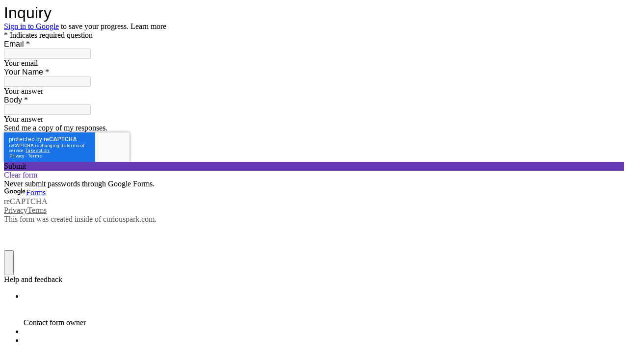

--- FILE ---
content_type: text/html; charset=utf-8
request_url: https://www.google.com/recaptcha/api2/anchor?ar=1&k=6LcJMyUUAAAAABOakew3hdiQ0dU8a21s-POW69KQ&co=aHR0cHM6Ly9kb2NzLmdvb2dsZS5jb206NDQz&hl=en&v=PoyoqOPhxBO7pBk68S4YbpHZ&size=invisible&badge=inline&anchor-ms=80000&execute-ms=30000&cb=gmj8wyeo5o83
body_size: 49343
content:
<!DOCTYPE HTML><html dir="ltr" lang="en"><head><meta http-equiv="Content-Type" content="text/html; charset=UTF-8">
<meta http-equiv="X-UA-Compatible" content="IE=edge">
<title>reCAPTCHA</title>
<style type="text/css">
/* cyrillic-ext */
@font-face {
  font-family: 'Roboto';
  font-style: normal;
  font-weight: 400;
  font-stretch: 100%;
  src: url(//fonts.gstatic.com/s/roboto/v48/KFO7CnqEu92Fr1ME7kSn66aGLdTylUAMa3GUBHMdazTgWw.woff2) format('woff2');
  unicode-range: U+0460-052F, U+1C80-1C8A, U+20B4, U+2DE0-2DFF, U+A640-A69F, U+FE2E-FE2F;
}
/* cyrillic */
@font-face {
  font-family: 'Roboto';
  font-style: normal;
  font-weight: 400;
  font-stretch: 100%;
  src: url(//fonts.gstatic.com/s/roboto/v48/KFO7CnqEu92Fr1ME7kSn66aGLdTylUAMa3iUBHMdazTgWw.woff2) format('woff2');
  unicode-range: U+0301, U+0400-045F, U+0490-0491, U+04B0-04B1, U+2116;
}
/* greek-ext */
@font-face {
  font-family: 'Roboto';
  font-style: normal;
  font-weight: 400;
  font-stretch: 100%;
  src: url(//fonts.gstatic.com/s/roboto/v48/KFO7CnqEu92Fr1ME7kSn66aGLdTylUAMa3CUBHMdazTgWw.woff2) format('woff2');
  unicode-range: U+1F00-1FFF;
}
/* greek */
@font-face {
  font-family: 'Roboto';
  font-style: normal;
  font-weight: 400;
  font-stretch: 100%;
  src: url(//fonts.gstatic.com/s/roboto/v48/KFO7CnqEu92Fr1ME7kSn66aGLdTylUAMa3-UBHMdazTgWw.woff2) format('woff2');
  unicode-range: U+0370-0377, U+037A-037F, U+0384-038A, U+038C, U+038E-03A1, U+03A3-03FF;
}
/* math */
@font-face {
  font-family: 'Roboto';
  font-style: normal;
  font-weight: 400;
  font-stretch: 100%;
  src: url(//fonts.gstatic.com/s/roboto/v48/KFO7CnqEu92Fr1ME7kSn66aGLdTylUAMawCUBHMdazTgWw.woff2) format('woff2');
  unicode-range: U+0302-0303, U+0305, U+0307-0308, U+0310, U+0312, U+0315, U+031A, U+0326-0327, U+032C, U+032F-0330, U+0332-0333, U+0338, U+033A, U+0346, U+034D, U+0391-03A1, U+03A3-03A9, U+03B1-03C9, U+03D1, U+03D5-03D6, U+03F0-03F1, U+03F4-03F5, U+2016-2017, U+2034-2038, U+203C, U+2040, U+2043, U+2047, U+2050, U+2057, U+205F, U+2070-2071, U+2074-208E, U+2090-209C, U+20D0-20DC, U+20E1, U+20E5-20EF, U+2100-2112, U+2114-2115, U+2117-2121, U+2123-214F, U+2190, U+2192, U+2194-21AE, U+21B0-21E5, U+21F1-21F2, U+21F4-2211, U+2213-2214, U+2216-22FF, U+2308-230B, U+2310, U+2319, U+231C-2321, U+2336-237A, U+237C, U+2395, U+239B-23B7, U+23D0, U+23DC-23E1, U+2474-2475, U+25AF, U+25B3, U+25B7, U+25BD, U+25C1, U+25CA, U+25CC, U+25FB, U+266D-266F, U+27C0-27FF, U+2900-2AFF, U+2B0E-2B11, U+2B30-2B4C, U+2BFE, U+3030, U+FF5B, U+FF5D, U+1D400-1D7FF, U+1EE00-1EEFF;
}
/* symbols */
@font-face {
  font-family: 'Roboto';
  font-style: normal;
  font-weight: 400;
  font-stretch: 100%;
  src: url(//fonts.gstatic.com/s/roboto/v48/KFO7CnqEu92Fr1ME7kSn66aGLdTylUAMaxKUBHMdazTgWw.woff2) format('woff2');
  unicode-range: U+0001-000C, U+000E-001F, U+007F-009F, U+20DD-20E0, U+20E2-20E4, U+2150-218F, U+2190, U+2192, U+2194-2199, U+21AF, U+21E6-21F0, U+21F3, U+2218-2219, U+2299, U+22C4-22C6, U+2300-243F, U+2440-244A, U+2460-24FF, U+25A0-27BF, U+2800-28FF, U+2921-2922, U+2981, U+29BF, U+29EB, U+2B00-2BFF, U+4DC0-4DFF, U+FFF9-FFFB, U+10140-1018E, U+10190-1019C, U+101A0, U+101D0-101FD, U+102E0-102FB, U+10E60-10E7E, U+1D2C0-1D2D3, U+1D2E0-1D37F, U+1F000-1F0FF, U+1F100-1F1AD, U+1F1E6-1F1FF, U+1F30D-1F30F, U+1F315, U+1F31C, U+1F31E, U+1F320-1F32C, U+1F336, U+1F378, U+1F37D, U+1F382, U+1F393-1F39F, U+1F3A7-1F3A8, U+1F3AC-1F3AF, U+1F3C2, U+1F3C4-1F3C6, U+1F3CA-1F3CE, U+1F3D4-1F3E0, U+1F3ED, U+1F3F1-1F3F3, U+1F3F5-1F3F7, U+1F408, U+1F415, U+1F41F, U+1F426, U+1F43F, U+1F441-1F442, U+1F444, U+1F446-1F449, U+1F44C-1F44E, U+1F453, U+1F46A, U+1F47D, U+1F4A3, U+1F4B0, U+1F4B3, U+1F4B9, U+1F4BB, U+1F4BF, U+1F4C8-1F4CB, U+1F4D6, U+1F4DA, U+1F4DF, U+1F4E3-1F4E6, U+1F4EA-1F4ED, U+1F4F7, U+1F4F9-1F4FB, U+1F4FD-1F4FE, U+1F503, U+1F507-1F50B, U+1F50D, U+1F512-1F513, U+1F53E-1F54A, U+1F54F-1F5FA, U+1F610, U+1F650-1F67F, U+1F687, U+1F68D, U+1F691, U+1F694, U+1F698, U+1F6AD, U+1F6B2, U+1F6B9-1F6BA, U+1F6BC, U+1F6C6-1F6CF, U+1F6D3-1F6D7, U+1F6E0-1F6EA, U+1F6F0-1F6F3, U+1F6F7-1F6FC, U+1F700-1F7FF, U+1F800-1F80B, U+1F810-1F847, U+1F850-1F859, U+1F860-1F887, U+1F890-1F8AD, U+1F8B0-1F8BB, U+1F8C0-1F8C1, U+1F900-1F90B, U+1F93B, U+1F946, U+1F984, U+1F996, U+1F9E9, U+1FA00-1FA6F, U+1FA70-1FA7C, U+1FA80-1FA89, U+1FA8F-1FAC6, U+1FACE-1FADC, U+1FADF-1FAE9, U+1FAF0-1FAF8, U+1FB00-1FBFF;
}
/* vietnamese */
@font-face {
  font-family: 'Roboto';
  font-style: normal;
  font-weight: 400;
  font-stretch: 100%;
  src: url(//fonts.gstatic.com/s/roboto/v48/KFO7CnqEu92Fr1ME7kSn66aGLdTylUAMa3OUBHMdazTgWw.woff2) format('woff2');
  unicode-range: U+0102-0103, U+0110-0111, U+0128-0129, U+0168-0169, U+01A0-01A1, U+01AF-01B0, U+0300-0301, U+0303-0304, U+0308-0309, U+0323, U+0329, U+1EA0-1EF9, U+20AB;
}
/* latin-ext */
@font-face {
  font-family: 'Roboto';
  font-style: normal;
  font-weight: 400;
  font-stretch: 100%;
  src: url(//fonts.gstatic.com/s/roboto/v48/KFO7CnqEu92Fr1ME7kSn66aGLdTylUAMa3KUBHMdazTgWw.woff2) format('woff2');
  unicode-range: U+0100-02BA, U+02BD-02C5, U+02C7-02CC, U+02CE-02D7, U+02DD-02FF, U+0304, U+0308, U+0329, U+1D00-1DBF, U+1E00-1E9F, U+1EF2-1EFF, U+2020, U+20A0-20AB, U+20AD-20C0, U+2113, U+2C60-2C7F, U+A720-A7FF;
}
/* latin */
@font-face {
  font-family: 'Roboto';
  font-style: normal;
  font-weight: 400;
  font-stretch: 100%;
  src: url(//fonts.gstatic.com/s/roboto/v48/KFO7CnqEu92Fr1ME7kSn66aGLdTylUAMa3yUBHMdazQ.woff2) format('woff2');
  unicode-range: U+0000-00FF, U+0131, U+0152-0153, U+02BB-02BC, U+02C6, U+02DA, U+02DC, U+0304, U+0308, U+0329, U+2000-206F, U+20AC, U+2122, U+2191, U+2193, U+2212, U+2215, U+FEFF, U+FFFD;
}
/* cyrillic-ext */
@font-face {
  font-family: 'Roboto';
  font-style: normal;
  font-weight: 500;
  font-stretch: 100%;
  src: url(//fonts.gstatic.com/s/roboto/v48/KFO7CnqEu92Fr1ME7kSn66aGLdTylUAMa3GUBHMdazTgWw.woff2) format('woff2');
  unicode-range: U+0460-052F, U+1C80-1C8A, U+20B4, U+2DE0-2DFF, U+A640-A69F, U+FE2E-FE2F;
}
/* cyrillic */
@font-face {
  font-family: 'Roboto';
  font-style: normal;
  font-weight: 500;
  font-stretch: 100%;
  src: url(//fonts.gstatic.com/s/roboto/v48/KFO7CnqEu92Fr1ME7kSn66aGLdTylUAMa3iUBHMdazTgWw.woff2) format('woff2');
  unicode-range: U+0301, U+0400-045F, U+0490-0491, U+04B0-04B1, U+2116;
}
/* greek-ext */
@font-face {
  font-family: 'Roboto';
  font-style: normal;
  font-weight: 500;
  font-stretch: 100%;
  src: url(//fonts.gstatic.com/s/roboto/v48/KFO7CnqEu92Fr1ME7kSn66aGLdTylUAMa3CUBHMdazTgWw.woff2) format('woff2');
  unicode-range: U+1F00-1FFF;
}
/* greek */
@font-face {
  font-family: 'Roboto';
  font-style: normal;
  font-weight: 500;
  font-stretch: 100%;
  src: url(//fonts.gstatic.com/s/roboto/v48/KFO7CnqEu92Fr1ME7kSn66aGLdTylUAMa3-UBHMdazTgWw.woff2) format('woff2');
  unicode-range: U+0370-0377, U+037A-037F, U+0384-038A, U+038C, U+038E-03A1, U+03A3-03FF;
}
/* math */
@font-face {
  font-family: 'Roboto';
  font-style: normal;
  font-weight: 500;
  font-stretch: 100%;
  src: url(//fonts.gstatic.com/s/roboto/v48/KFO7CnqEu92Fr1ME7kSn66aGLdTylUAMawCUBHMdazTgWw.woff2) format('woff2');
  unicode-range: U+0302-0303, U+0305, U+0307-0308, U+0310, U+0312, U+0315, U+031A, U+0326-0327, U+032C, U+032F-0330, U+0332-0333, U+0338, U+033A, U+0346, U+034D, U+0391-03A1, U+03A3-03A9, U+03B1-03C9, U+03D1, U+03D5-03D6, U+03F0-03F1, U+03F4-03F5, U+2016-2017, U+2034-2038, U+203C, U+2040, U+2043, U+2047, U+2050, U+2057, U+205F, U+2070-2071, U+2074-208E, U+2090-209C, U+20D0-20DC, U+20E1, U+20E5-20EF, U+2100-2112, U+2114-2115, U+2117-2121, U+2123-214F, U+2190, U+2192, U+2194-21AE, U+21B0-21E5, U+21F1-21F2, U+21F4-2211, U+2213-2214, U+2216-22FF, U+2308-230B, U+2310, U+2319, U+231C-2321, U+2336-237A, U+237C, U+2395, U+239B-23B7, U+23D0, U+23DC-23E1, U+2474-2475, U+25AF, U+25B3, U+25B7, U+25BD, U+25C1, U+25CA, U+25CC, U+25FB, U+266D-266F, U+27C0-27FF, U+2900-2AFF, U+2B0E-2B11, U+2B30-2B4C, U+2BFE, U+3030, U+FF5B, U+FF5D, U+1D400-1D7FF, U+1EE00-1EEFF;
}
/* symbols */
@font-face {
  font-family: 'Roboto';
  font-style: normal;
  font-weight: 500;
  font-stretch: 100%;
  src: url(//fonts.gstatic.com/s/roboto/v48/KFO7CnqEu92Fr1ME7kSn66aGLdTylUAMaxKUBHMdazTgWw.woff2) format('woff2');
  unicode-range: U+0001-000C, U+000E-001F, U+007F-009F, U+20DD-20E0, U+20E2-20E4, U+2150-218F, U+2190, U+2192, U+2194-2199, U+21AF, U+21E6-21F0, U+21F3, U+2218-2219, U+2299, U+22C4-22C6, U+2300-243F, U+2440-244A, U+2460-24FF, U+25A0-27BF, U+2800-28FF, U+2921-2922, U+2981, U+29BF, U+29EB, U+2B00-2BFF, U+4DC0-4DFF, U+FFF9-FFFB, U+10140-1018E, U+10190-1019C, U+101A0, U+101D0-101FD, U+102E0-102FB, U+10E60-10E7E, U+1D2C0-1D2D3, U+1D2E0-1D37F, U+1F000-1F0FF, U+1F100-1F1AD, U+1F1E6-1F1FF, U+1F30D-1F30F, U+1F315, U+1F31C, U+1F31E, U+1F320-1F32C, U+1F336, U+1F378, U+1F37D, U+1F382, U+1F393-1F39F, U+1F3A7-1F3A8, U+1F3AC-1F3AF, U+1F3C2, U+1F3C4-1F3C6, U+1F3CA-1F3CE, U+1F3D4-1F3E0, U+1F3ED, U+1F3F1-1F3F3, U+1F3F5-1F3F7, U+1F408, U+1F415, U+1F41F, U+1F426, U+1F43F, U+1F441-1F442, U+1F444, U+1F446-1F449, U+1F44C-1F44E, U+1F453, U+1F46A, U+1F47D, U+1F4A3, U+1F4B0, U+1F4B3, U+1F4B9, U+1F4BB, U+1F4BF, U+1F4C8-1F4CB, U+1F4D6, U+1F4DA, U+1F4DF, U+1F4E3-1F4E6, U+1F4EA-1F4ED, U+1F4F7, U+1F4F9-1F4FB, U+1F4FD-1F4FE, U+1F503, U+1F507-1F50B, U+1F50D, U+1F512-1F513, U+1F53E-1F54A, U+1F54F-1F5FA, U+1F610, U+1F650-1F67F, U+1F687, U+1F68D, U+1F691, U+1F694, U+1F698, U+1F6AD, U+1F6B2, U+1F6B9-1F6BA, U+1F6BC, U+1F6C6-1F6CF, U+1F6D3-1F6D7, U+1F6E0-1F6EA, U+1F6F0-1F6F3, U+1F6F7-1F6FC, U+1F700-1F7FF, U+1F800-1F80B, U+1F810-1F847, U+1F850-1F859, U+1F860-1F887, U+1F890-1F8AD, U+1F8B0-1F8BB, U+1F8C0-1F8C1, U+1F900-1F90B, U+1F93B, U+1F946, U+1F984, U+1F996, U+1F9E9, U+1FA00-1FA6F, U+1FA70-1FA7C, U+1FA80-1FA89, U+1FA8F-1FAC6, U+1FACE-1FADC, U+1FADF-1FAE9, U+1FAF0-1FAF8, U+1FB00-1FBFF;
}
/* vietnamese */
@font-face {
  font-family: 'Roboto';
  font-style: normal;
  font-weight: 500;
  font-stretch: 100%;
  src: url(//fonts.gstatic.com/s/roboto/v48/KFO7CnqEu92Fr1ME7kSn66aGLdTylUAMa3OUBHMdazTgWw.woff2) format('woff2');
  unicode-range: U+0102-0103, U+0110-0111, U+0128-0129, U+0168-0169, U+01A0-01A1, U+01AF-01B0, U+0300-0301, U+0303-0304, U+0308-0309, U+0323, U+0329, U+1EA0-1EF9, U+20AB;
}
/* latin-ext */
@font-face {
  font-family: 'Roboto';
  font-style: normal;
  font-weight: 500;
  font-stretch: 100%;
  src: url(//fonts.gstatic.com/s/roboto/v48/KFO7CnqEu92Fr1ME7kSn66aGLdTylUAMa3KUBHMdazTgWw.woff2) format('woff2');
  unicode-range: U+0100-02BA, U+02BD-02C5, U+02C7-02CC, U+02CE-02D7, U+02DD-02FF, U+0304, U+0308, U+0329, U+1D00-1DBF, U+1E00-1E9F, U+1EF2-1EFF, U+2020, U+20A0-20AB, U+20AD-20C0, U+2113, U+2C60-2C7F, U+A720-A7FF;
}
/* latin */
@font-face {
  font-family: 'Roboto';
  font-style: normal;
  font-weight: 500;
  font-stretch: 100%;
  src: url(//fonts.gstatic.com/s/roboto/v48/KFO7CnqEu92Fr1ME7kSn66aGLdTylUAMa3yUBHMdazQ.woff2) format('woff2');
  unicode-range: U+0000-00FF, U+0131, U+0152-0153, U+02BB-02BC, U+02C6, U+02DA, U+02DC, U+0304, U+0308, U+0329, U+2000-206F, U+20AC, U+2122, U+2191, U+2193, U+2212, U+2215, U+FEFF, U+FFFD;
}
/* cyrillic-ext */
@font-face {
  font-family: 'Roboto';
  font-style: normal;
  font-weight: 900;
  font-stretch: 100%;
  src: url(//fonts.gstatic.com/s/roboto/v48/KFO7CnqEu92Fr1ME7kSn66aGLdTylUAMa3GUBHMdazTgWw.woff2) format('woff2');
  unicode-range: U+0460-052F, U+1C80-1C8A, U+20B4, U+2DE0-2DFF, U+A640-A69F, U+FE2E-FE2F;
}
/* cyrillic */
@font-face {
  font-family: 'Roboto';
  font-style: normal;
  font-weight: 900;
  font-stretch: 100%;
  src: url(//fonts.gstatic.com/s/roboto/v48/KFO7CnqEu92Fr1ME7kSn66aGLdTylUAMa3iUBHMdazTgWw.woff2) format('woff2');
  unicode-range: U+0301, U+0400-045F, U+0490-0491, U+04B0-04B1, U+2116;
}
/* greek-ext */
@font-face {
  font-family: 'Roboto';
  font-style: normal;
  font-weight: 900;
  font-stretch: 100%;
  src: url(//fonts.gstatic.com/s/roboto/v48/KFO7CnqEu92Fr1ME7kSn66aGLdTylUAMa3CUBHMdazTgWw.woff2) format('woff2');
  unicode-range: U+1F00-1FFF;
}
/* greek */
@font-face {
  font-family: 'Roboto';
  font-style: normal;
  font-weight: 900;
  font-stretch: 100%;
  src: url(//fonts.gstatic.com/s/roboto/v48/KFO7CnqEu92Fr1ME7kSn66aGLdTylUAMa3-UBHMdazTgWw.woff2) format('woff2');
  unicode-range: U+0370-0377, U+037A-037F, U+0384-038A, U+038C, U+038E-03A1, U+03A3-03FF;
}
/* math */
@font-face {
  font-family: 'Roboto';
  font-style: normal;
  font-weight: 900;
  font-stretch: 100%;
  src: url(//fonts.gstatic.com/s/roboto/v48/KFO7CnqEu92Fr1ME7kSn66aGLdTylUAMawCUBHMdazTgWw.woff2) format('woff2');
  unicode-range: U+0302-0303, U+0305, U+0307-0308, U+0310, U+0312, U+0315, U+031A, U+0326-0327, U+032C, U+032F-0330, U+0332-0333, U+0338, U+033A, U+0346, U+034D, U+0391-03A1, U+03A3-03A9, U+03B1-03C9, U+03D1, U+03D5-03D6, U+03F0-03F1, U+03F4-03F5, U+2016-2017, U+2034-2038, U+203C, U+2040, U+2043, U+2047, U+2050, U+2057, U+205F, U+2070-2071, U+2074-208E, U+2090-209C, U+20D0-20DC, U+20E1, U+20E5-20EF, U+2100-2112, U+2114-2115, U+2117-2121, U+2123-214F, U+2190, U+2192, U+2194-21AE, U+21B0-21E5, U+21F1-21F2, U+21F4-2211, U+2213-2214, U+2216-22FF, U+2308-230B, U+2310, U+2319, U+231C-2321, U+2336-237A, U+237C, U+2395, U+239B-23B7, U+23D0, U+23DC-23E1, U+2474-2475, U+25AF, U+25B3, U+25B7, U+25BD, U+25C1, U+25CA, U+25CC, U+25FB, U+266D-266F, U+27C0-27FF, U+2900-2AFF, U+2B0E-2B11, U+2B30-2B4C, U+2BFE, U+3030, U+FF5B, U+FF5D, U+1D400-1D7FF, U+1EE00-1EEFF;
}
/* symbols */
@font-face {
  font-family: 'Roboto';
  font-style: normal;
  font-weight: 900;
  font-stretch: 100%;
  src: url(//fonts.gstatic.com/s/roboto/v48/KFO7CnqEu92Fr1ME7kSn66aGLdTylUAMaxKUBHMdazTgWw.woff2) format('woff2');
  unicode-range: U+0001-000C, U+000E-001F, U+007F-009F, U+20DD-20E0, U+20E2-20E4, U+2150-218F, U+2190, U+2192, U+2194-2199, U+21AF, U+21E6-21F0, U+21F3, U+2218-2219, U+2299, U+22C4-22C6, U+2300-243F, U+2440-244A, U+2460-24FF, U+25A0-27BF, U+2800-28FF, U+2921-2922, U+2981, U+29BF, U+29EB, U+2B00-2BFF, U+4DC0-4DFF, U+FFF9-FFFB, U+10140-1018E, U+10190-1019C, U+101A0, U+101D0-101FD, U+102E0-102FB, U+10E60-10E7E, U+1D2C0-1D2D3, U+1D2E0-1D37F, U+1F000-1F0FF, U+1F100-1F1AD, U+1F1E6-1F1FF, U+1F30D-1F30F, U+1F315, U+1F31C, U+1F31E, U+1F320-1F32C, U+1F336, U+1F378, U+1F37D, U+1F382, U+1F393-1F39F, U+1F3A7-1F3A8, U+1F3AC-1F3AF, U+1F3C2, U+1F3C4-1F3C6, U+1F3CA-1F3CE, U+1F3D4-1F3E0, U+1F3ED, U+1F3F1-1F3F3, U+1F3F5-1F3F7, U+1F408, U+1F415, U+1F41F, U+1F426, U+1F43F, U+1F441-1F442, U+1F444, U+1F446-1F449, U+1F44C-1F44E, U+1F453, U+1F46A, U+1F47D, U+1F4A3, U+1F4B0, U+1F4B3, U+1F4B9, U+1F4BB, U+1F4BF, U+1F4C8-1F4CB, U+1F4D6, U+1F4DA, U+1F4DF, U+1F4E3-1F4E6, U+1F4EA-1F4ED, U+1F4F7, U+1F4F9-1F4FB, U+1F4FD-1F4FE, U+1F503, U+1F507-1F50B, U+1F50D, U+1F512-1F513, U+1F53E-1F54A, U+1F54F-1F5FA, U+1F610, U+1F650-1F67F, U+1F687, U+1F68D, U+1F691, U+1F694, U+1F698, U+1F6AD, U+1F6B2, U+1F6B9-1F6BA, U+1F6BC, U+1F6C6-1F6CF, U+1F6D3-1F6D7, U+1F6E0-1F6EA, U+1F6F0-1F6F3, U+1F6F7-1F6FC, U+1F700-1F7FF, U+1F800-1F80B, U+1F810-1F847, U+1F850-1F859, U+1F860-1F887, U+1F890-1F8AD, U+1F8B0-1F8BB, U+1F8C0-1F8C1, U+1F900-1F90B, U+1F93B, U+1F946, U+1F984, U+1F996, U+1F9E9, U+1FA00-1FA6F, U+1FA70-1FA7C, U+1FA80-1FA89, U+1FA8F-1FAC6, U+1FACE-1FADC, U+1FADF-1FAE9, U+1FAF0-1FAF8, U+1FB00-1FBFF;
}
/* vietnamese */
@font-face {
  font-family: 'Roboto';
  font-style: normal;
  font-weight: 900;
  font-stretch: 100%;
  src: url(//fonts.gstatic.com/s/roboto/v48/KFO7CnqEu92Fr1ME7kSn66aGLdTylUAMa3OUBHMdazTgWw.woff2) format('woff2');
  unicode-range: U+0102-0103, U+0110-0111, U+0128-0129, U+0168-0169, U+01A0-01A1, U+01AF-01B0, U+0300-0301, U+0303-0304, U+0308-0309, U+0323, U+0329, U+1EA0-1EF9, U+20AB;
}
/* latin-ext */
@font-face {
  font-family: 'Roboto';
  font-style: normal;
  font-weight: 900;
  font-stretch: 100%;
  src: url(//fonts.gstatic.com/s/roboto/v48/KFO7CnqEu92Fr1ME7kSn66aGLdTylUAMa3KUBHMdazTgWw.woff2) format('woff2');
  unicode-range: U+0100-02BA, U+02BD-02C5, U+02C7-02CC, U+02CE-02D7, U+02DD-02FF, U+0304, U+0308, U+0329, U+1D00-1DBF, U+1E00-1E9F, U+1EF2-1EFF, U+2020, U+20A0-20AB, U+20AD-20C0, U+2113, U+2C60-2C7F, U+A720-A7FF;
}
/* latin */
@font-face {
  font-family: 'Roboto';
  font-style: normal;
  font-weight: 900;
  font-stretch: 100%;
  src: url(//fonts.gstatic.com/s/roboto/v48/KFO7CnqEu92Fr1ME7kSn66aGLdTylUAMa3yUBHMdazQ.woff2) format('woff2');
  unicode-range: U+0000-00FF, U+0131, U+0152-0153, U+02BB-02BC, U+02C6, U+02DA, U+02DC, U+0304, U+0308, U+0329, U+2000-206F, U+20AC, U+2122, U+2191, U+2193, U+2212, U+2215, U+FEFF, U+FFFD;
}

</style>
<link rel="stylesheet" type="text/css" href="https://www.gstatic.com/recaptcha/releases/PoyoqOPhxBO7pBk68S4YbpHZ/styles__ltr.css">
<script nonce="apB3AH8zxqBi7nXmnmVByw" type="text/javascript">window['__recaptcha_api'] = 'https://www.google.com/recaptcha/api2/';</script>
<script type="text/javascript" src="https://www.gstatic.com/recaptcha/releases/PoyoqOPhxBO7pBk68S4YbpHZ/recaptcha__en.js" nonce="apB3AH8zxqBi7nXmnmVByw">
      
    </script></head>
<body><div id="rc-anchor-alert" class="rc-anchor-alert"></div>
<input type="hidden" id="recaptcha-token" value="[base64]">
<script type="text/javascript" nonce="apB3AH8zxqBi7nXmnmVByw">
      recaptcha.anchor.Main.init("[\x22ainput\x22,[\x22bgdata\x22,\x22\x22,\[base64]/[base64]/[base64]/bmV3IHJbeF0oY1swXSk6RT09Mj9uZXcgclt4XShjWzBdLGNbMV0pOkU9PTM/bmV3IHJbeF0oY1swXSxjWzFdLGNbMl0pOkU9PTQ/[base64]/[base64]/[base64]/[base64]/[base64]/[base64]/[base64]/[base64]\x22,\[base64]\\u003d\x22,\x22w6A5LcOhTW8RwoXCmMKFw7pJwo5DwqfCm8KlUcO/GsOVGsK5DsKQw7MsOj/DsXLDocOqwpY7f8OCRcKNKw3Dp8Kqwp4QwrPCgxTDtUfCksKVw7RHw7AGccKowoTDnsOhEcK5YsOQwqzDjWAxw5JVXRNgwqo7wrEewqs9ewoCwrjCvToMdsKCwpddw6rDoQXCrxxZZWPDj3zChMOLwrBMwqHCgBjDicOXwrnCgcOpbDpWwqHCk8OhX8OMw5fDhx/CiGPCisKdw5nDmMKNOGzDrn/ClVzDrsK8EsOjVlpIX0sJwofCnSNfw67DjcO4fcOhw6TDiFdsw5hHbcK3wqc6IjxEATLCq1jCsV1jf8Ozw7Z0a8Oewp4gfCbCjWMpw47DusKGK8KHS8KZEMOHwobCicKBw59QwpB/ScOveHLDlVNkw7bDiS/DojIyw5wJJMOJwo9swqPDl8O6wq5gQQYGwpvCqsOeY3nCicKXT8Khw4giw5IlJ8OaFcOfGMKww6wYfMO2ADrCpGMPYUQ7w5TDhl4dwqrDn8KUc8KFe8OJwrXDsMOYD23Dm8OtOGc5w5TCosO2PcK+GW/DgMK3TzPCr8Kjwqh9w4JJwoHDn8KDVGlpJMOrQkHCtGZVHcKRKSrCs8KGwpliez3Cum/[base64]/[base64]/[base64]/wpg+w5TCo8Knw5ARO3sSM8O7w6/DmTFCAMOgRgQUFDAuw7g0DsKmwoDDlkNnF0tRP8OWwrlRwog5wrXCssO4w5IlesO9QMOSJx/Dr8Kbw74jTMKxBC1LQcKECwHDpwAhwrk6BcOaN8OHwrpoSQwVf8K6IiDDo0NhZGrCoW3ChQ5bVsOPw5DCm8KsXDxAwpg/[base64]/[base64]/ClcO4LC7CphnCuMKePsKJF3vCvsOGCcKIwqFaM3xmG8KlwoBfw7nCrxsowqTCrcKdFsKXwqgJw5AeMcOsFgTCl8Kje8KTPyVewpHCq8O1DMK4w6h6wod1bShpw6XDpjUmN8KBAsKFdmkdw6Y+w7TDisOvKsOsw41gOMO0DsKoUj89wqPCgsKcQsKlLcKTSMO/bMOTRsKXEGwdGcOewqckw7/CsMOAw5AXLgbCoMKOw4vCtxJsPTsJwqXCk0wow7nDmEzDvsKAwrY3QCnCg8K+HyTDrsOxT2/Cpi3Co3FGX8KJw6PDlMKFwoV3L8KMZsKTwrgTw4nCqmRxbsOJfMODRi0gw5PDkVhywpodBsKWdMOgOWTDkHQDOMOmwo3CjhjCi8OFZ8OUT0wbKFQPw4BfAS/DrkgVw5bDpXPCtW96LQ/DuQjDqcOnw4gfw4rDgsKAB8OwVSwVV8OFwr4KHmPDrcKfEsKgwq/CgCFlP8Oiw7IaXsKdw5AwTwlowpl/[base64]/w59jwpJBw4FSwpXClDtPw6hVDgPDksO6R27DokDDpsKIBcOIw4AAw4xcZsK3wrHDgsOxVEHCvhhpLnrDrEVUwoRnwp3DrHQYKEbCr344OMKbRUFVw7lSTTtWw6TCkcKfHGw/[base64]/DkMKRwqLCk3Rvw4HDqEMiPQdbIcOrw5bCil/Co2gXwprDgUYRQ3t9W8K9Om3CkMKywrTDscKmX3/DkDA/FsK6wo0LZXTCqMKCwqINP1QxYsOtw4nDnjTDicOuwpIiQDHCpGl5w6sKwppDC8OoMxfCrFzDs8Oswps4w5hnIBPDrcKoPW/DvcO/wqTCk8K9bw5iF8K+wpjDiWEIZW0xwpM6HHfCgl/[base64]/DjVvCosOOw4MXw54/w5g+w5QxcStaFMKsRsKLwoAlK0DDqnHDqMOLSGUmDMKqRSh4w4UKw6jDqsOqwovCvcKhCcKTWsOuVzTDqcKmM8Kyw5TCr8OBC8OZwpDCtXvCpFHDjQLDmjQMA8KQRcOjdR/DuMKLZH4Nw5nCpxzCiGUUwqvDpMKWw5QCwoXCr8OiD8KLZ8KXCsOLw6QbICDCulMZfRrCp8OKdx5FW8KcwpwIwpI6QcOnw6tJw6xiwpVMQ8O6GsKOw7t6cyo9w4tTwrPDqsOpYcOxNj/CisOOwoRfw6/Cl8OcX8OXw6vCuMOMwrwlw5jCk8OTIkzDtFQlwpTDmcOnKTF6b8O4WFTDj8OZw7tZw7fDs8KAwogowpLCp3d8w7QzwqJgwpJJXD7CizrCgULDkg/CqsOiM3TCqmFEfcKYfB/[base64]/w54NccOrw49twpfCojZEwr7DiEM1WsOELMOLYsOmb3XCmUPDsQBPwo/DukzCmENoRmjDo8KMbsKdRD/Dv0JhNsKHwrFnLQbCuCd3w5Ycw7zCqMKqwpVhYj/CnRfCjns6wpzDjm4/wrPDngxPw5TCthphw4TCgXhYwpY5woQ0wr8Sw7tPw4AHDcKRwrTDmmvCscOMPcKWQMKlwqLCkideVyodSsKdw5bCmcOgAsKIwpx8wrU3EChcwqnCtlgmw5nCnVh+w6/CvWd6w5wSw5bDlxRnwrkIw7HCm8Kpam/Dvip6S8ObV8K5wq3CtcOKaA0kHMOiw6bCmjvDtsOJw47CssK/JMKXK2xHXwQnwp3CgWliwpzDlsK2woY5woQTw7rDsRDCq8OXBcKwwq1LKAwkDcKvwp0Jw5rDt8ONwpRFUcKuF8KkGUnDgsKXwq/DhQ3CtsOOeMKuesKDPF9uJwcdwogNw69qw6bCpi3CvxlzOcO5Si3DoVM2QcO8w4HDh0NKwovChgFvZ2LCmV/DgGoSw5xBTsKbd2kvwpQ3FjA3wqjCtgjChsOnw4xbc8KGDsOfT8K5w5knWMKhw6jDvMOWR8Ksw5XChcOJLV7Dr8K8w5gaRGnCnhXCuCQhPMKhb1Vkw4jCoGzCusOVLkHCnHZSw4lowovCtsKcwp/[base64]/CiFPCmMKTLTvCm29AJ1suw5fCqVXCgxjDjTlQQnPDnBjCom5yQAkrw5XDisObWUDDh0ZYNRFwW8OdwrLDt3ZUwoAvw5d/woItw6PCn8OUBC3DpMK3wq0YwqXDllwMw7NxGwwsVETChkDCpFYYwrUqQsOXMxoKwrvCv8OIwq/DiQtbJ8O8w7JMb0IpwrrDpcKNwqjDgMKdwpjCisO5w4fDocKweFZCwp3CvB59ByvDrMOLPsOzw7vDtsO/w6QXw6/CosK2wqTCg8K4KF/[base64]/CpiosdcOWw4jDiMKawrZOIiAXIDDCtwokwq/Cl0Mtw73Cj8OwwrjClsOHwrTCn2fDjsO6w6LDjjLCtEDCosKmIigKwo1NU0rCjcOAw5XDoXLCmUDCocOfYz1HwohLw7kjGH0FKlF5aC9+VsKfI8KhV8KpwqDDoHLCrMO8w7ADXBl8eEXCrVJ/w6vCpcOHwqfCoSxRw5fDsC5OwpfCjRBvwqAkUMKlw7ZoFMOswq4EQiUXwpjCoGtxHmYuecKxw7FBUREVP8KREj3DncKtEl7Co8KYOcOKKl7Dj8KywqElE8KJw6Y1wp/DgEI6w7vCuX/ClXLDhsKXwoTCgSBjV8KBw6YkLQLCuMKAFWYdw6MWCcOrViVubsOcwptneMKIw5nDjH/[base64]/CrHfCq03DpRE8w6hMY1jCrXrDjShJwrrDjMOhZR1aw5JpMVvCs8Oow4fChzPDjRXDjRvCuMOJwptvw7lPwqDCtmrDusKUI8OAwoJNXCgTw7oJwrUNWUxMPsKnw5xFw7vCuRYTwobDoU7CllbDpk17wpDDoMKUw7TCsxEewqBmw79/RcKewrvCq8OxwrLCh8KOShsIwrPCtMKcYxfDr8K8w5Yvw6DCu8KSw61VLWzDuMKHFTfCisK2w6hkeR5+w4doA8Kkw7vCl8OpXAccw4hWYcOPwr1xDB9Bw7pUak3DsMKEWCHDn3MGWMO5wpvCrsO1wpzDuMOVw6Mtw7/DrsK3wpZ/wo/[base64]/Cq2UlwpHDpnkKw6lDwrpZw43ClE17KMOTwrDCk1Aiw5fDmh3CmMK9DWvCg8OfOVpRe0YTIMKHwqTCr1PDtsOmw7XDnm/Dm8KoaBTDgkpuwp5lw7xBwoTClsKOwqgTAsOPbRTCmj3CihbCmwLDpQYpw5vCiMKyZypUw7JaacOzwqp3dsO3ZzskQsOhcMOobMOuw4PCp3rCugs7L8KrYDTCo8KOwoPDkk5YwrN/OsKlJsOnw5XCmhlUw6HDpWgcw4TCq8K6wqLDhcOfwrLCj3zDkiZUw43CllLCmMKOIFY/[base64]/[base64]/Dm0FNacOqCcOfXsO1P8OhKSXCgsOlwqQOQUXChB7Do8KSw4bCmScdwpMPwobDnB7CrVNwwoHDisKXw5rDkH94w50FPsKmK8ODwrRwfsK0OGEvw5TCrQLDucOAwqc0KMKqDTsmwpQCw6IPIxbCpC0Sw7Ajw4xHw7vCil/[base64]/[base64]/DswXCjsO2EcKkQFjCoD81w5pkw6vCmk9Xw78LZgTCjcK9wq1uw57Du8OkenkOwonDrsObw6tUK8Okw5ZEw5jDusOwwo08wop2w5PCrMOpXznDugDCj8OoX0dzwq8UCjXCrMOpNMK/[base64]/CnzZWw6HCisKqPW3DhsOrw7d6LsOZPGgGPsK4A8O5w57Dm0wqJMOqcMOtwofCuBrCmcOeWsOgIx/Ct8O5IcKXw64PXmI2ZcKHJcO3wqjCucKjwp9GWsKLR8Ovw4hKwr3Dh8K9OGbCnhF8wqJsCTZbw6PDjGTCjcO8ZBhKwosDGHjCm8O3wrjCjcOvw7fCkcO4wr3Cq3YVwr3Cjy7CpsKDwqEjayjDtsO/wpvCosKFwrx0wojDtDc7UGXDjR7CqlYoY0PDrGAvwoPCvxAkOsO/HV4VZMKdwqnDhsOGw4rDrF01ZsKaC8OrYMO4w5ZyKcKeJsOkwqzCjm7CgcOqwqZgwpzCgwMVJHrCqcOpw5pxAGV8w6pVw4N4EcK1woXDglRJw7JAKzHDvMKkw6xjw7bDsMK6f8KKay8VLipyesOPwp7DjcKcWAcmw4MPw4zCqsOOw7wyw6rDlAM/w6vClQ3Dnm7CicK+w7oSw6TCucKcwoE4w63CjMOMw7rDisKpVMOTGjnCrkZww5zCk8Kkw5Q/w6PDucOBwqEXBDnCvMOrw7kxw7Rmw47CslB5w78Rw43Dj0Bdw4V4GlvDgcKqw7QJP3QKwqPCl8OYK1BMEcK5w5Qcw65vcQ17e8OOwrUnNkNgW28EwqF8TsODw7hLwpQyw5/[base64]/w68cw4MDwoXDo07Dp0cmERLDr8OEUwbCqnPDg8KIPCPCkcKSw4fCr8KLGmdVf2d2GMOIw79XH0DDm15ewpLDtXd9w6EUwrDDpcOSGsO/w4fDhcKqAXfCisO8GMKewqNEwq/[base64]/Ds8KIwqbCrwzDuFhzwoHCssORBcKVeA7DpArDnE/Cp8KZXgABUVrCsFXDosKFwqtvRAhUw6TDnxABc0XChXzDmAInWiTCmMKKdMOvQghMw5VwNcKfwqY8WHZtd8OLwojDuMKjMCoNw7/DlMOyL0sEV8O+LcOYcCXCiTcBwoPCh8KZwolaJy7CiMOwA8KoIiHCoRzDksKubhNhAjnCgcKfwrJ1wqcMOMOTDsOewr/DgMOPYFl5wqVqdsOVMsKVw7HDokoZKcK/wrMyGiArFcOewoTCrDnDisOuw43DkcK3w5fCjcKJKcOfZSIbdWHDo8K5wrslDsOaw47Cg0LDhMOhw6vChsORw5/CqcKFwrTCrcK1wrMFw7dywrvCicKaeGTCrcKBCR0lw4oMHmULw5jDkkHCtFnDicOmw5IWRWPCqXZow5XCl1/[base64]/w5how7nDtkFsNcOWwqbDoQlewrp7OcKswpvDvsO+w7ROJsKdIURIworDoMK/[base64]/DjwPDi8O8w6QcF2TCl0FjJsOcw4QfwozDjcOswo8/w59IIcOgAMORwp9tWsK2woLClcKPw7B/woZ8w5gGwrhyR8OpwphLTAXCsWpuw6jDpj/DmcOqwrEMTWvCnzlCw7pvwp0KJsOjRcOOwoorw7d+w7F0woBsWWLDuirCiQvDo1Vaw63Dr8KyE8KHwpfCgMKhwpLCqsOOwpvDpMK4w6LCrcOnHXUOUENww6TCtjh8MsKhH8O8C8KVwpM5wp7Djxphwpcwwot/wqpOXjUgwo0QDFQ1PsOGFcOEZ3pxw4TDj8O3wqDDggs5SsOiZCXClsKDG8K4TnPCrcKFwp04GMKeS8KIwrg5TsOTf8KrwrI3w5BLw6/DtsOlwpDDiWnDtsKnwo5LJcK3HsKiacKOVFHDm8OcbStlWjItw7lPwozDncOawqQSw5PCkAUsw6fCscOHwpPDksOdwrzDhMKxP8KZHMK0YkkFf8O3H8KhCMKSw5suwqV8VQMocsKUw7M8TcO1w4bDncKJw79HHhDCpsKPIMOUwrvDlH/Dp2k7w44CwpJWwpgHN8OCb8K0w5gqYFrDuFLCk3XCgMOBaDdmeRwcw63DjGJlL8KFwq9UwqECwo/Du2nDlsOfDsKsfMKNAcO+woU4wrgAaEsINEhVwqUQwq8bw5sRUjPDt8K4b8OLw55nwqHCtMKRwrDChz13w7/ChcKHe8O3wofDvMKBVkbCnWLCq8K4wpHDqcOJUMOzJDfCrcKVwoDDmV3ChsObbjLCmMKGYRs/w68uw7DDv2/DqnPDj8Kzw5RCAF3DtA7DisKiesO8SsOrS8OGbS/Dgncywp1aeMO/GgZZSgpYwrrDgMKyTWPDmcOfwrjDocKVY3EDdwzDscOiasOXdAskPhxGwrvCtUNvw5PDpcODWgsFw4vCqMKlwq4ww7Mpw47Dm19lwrIrLhhww7/DpcKFwoPCjHXDuxQcVcKZN8K8wobDqMO3wqc2Inp+YhoTTcOhRsKCLMO3K1TCjMK7QsKdM8OawrbDsBjDnCoweAccw7jDtcOFO1bCi8K+AGvCtsKVYSzDty/Dr1rDmQHCnMKkw60Gw47Cg0FrUkbDlcOlYMO7w6xrK2fCm8OkEzgHwqMqDBYhOXYYw6zCusOhwqh9wqfCmsOGQMO0AsKhID7DkcKtJMOMGcOhwo8kWT3CjsK7GsONOcKpwq1KKwp4wq/DkGEjD8OZwqnDl8KEwpJqw6vChhR+KBZ2AcKuCsKnw6I2wrF/[base64]/w5rCm08wRW7CmMKZw7TDpRfDq8OvwoobCMK9BsOlQsObw5lDw4fClVjDkELDoy7DqT3DrS3DlMOBw7F9w4bCm8OtwrppwogUwpUfwpRWw6HDjsKKLw/[base64]/CqMOnWwHClMK7KsOgw7HCvU7Ck8KNw4xQesKpw64ZUMO+WMKhwoQ8NsKPw5XDucObdg/CnlrDkVk0wqsgc3t7LgbDmXnCucOqJ35Owos8wql7w7nDj8Ohw4oIKMKLw657wpBFwrLCmT/Dq3XCmsKaw5DDnWjCsMOvwr7CpSfCmMOORcKSLwXClxbCn1vCrsOiJFxjwrvDmsOwwqxsVg1Kw5LDj2fCgMKYez7Co8Ofw6/Cp8K5w6/CgMK/wpYNwqTCol7CuSLCpEfDnsKgLBzDhsKILMOLY8KkPWxtw6DCs0LDuwYUw57CpsO7wpsVGcKhO2pfAcKpw4cSwpfCmsOLNsKKfwRfworDnVjDnQobET/DqsOmwp4/w55LwpHCgVnCr8O7Q8Ohwq46HMKiA8KMw5DDkGkVFsO2YXvCuijDhT9tQsOGwrjDtl9xRsOBwoETdcOyXUvCnMKcCsKBdsOILRDCmMKgHcOZMV4kPknDl8KSOMKTwoB3DXBew4sffcKGw6HDt8OYLcKDwqh9N1/DtGjCoFVRG8KSL8OSw7vDoSTDr8KoAsOeAXLCkMOdHWEiZybDmBnClcO0w4jDtgfDmwZLwpZ6WTIkDg9wcsOswrbDjBDCjhvCrsOVw6oQwqJpwo9RfcO/MsOww49mKwc/[base64]/CpE0awq84cMKBAcO/w7zDsMO/wrhEE8Kpwo04B8KgbCtww5LDqcOBwqXDkkoTElQub8KWwp7DqhZWw6Y/[base64]/ChznDrEI+QsK7wqDCrsOZw6JIw644w7fCuE/DvhZ7KsOMwqfCo8OVNyoiK8KSw5xxw7fDvHfCksO8VkgYw5p4wplGVMKkdl1PasOGaMK8w6TCgyRCwot2wpvDgVw5wooPw5nDgcKCJMKHwrfCunZHwq90ajYkw43CusKcw4PDhcKNAmDDpWXCs8KgZxo+C3/Dh8K8AsOzeShAGS81EXjDmMOTIX0VBA52wqfDrjHDo8KXw7Zyw6DCv109wrMWwoZ1WHbDt8O+A8OywoTCn8KndsKkc8OIKQlIADYhIDNWw7TClljClEYBEyPDmsK9FW/DssOaYkjCqC8JSsOPalXDnsKvwobDmUwNV8K7eMOwwocPw7PCt8OjYD8NwoHCs8O0wqMUaiXDjcK1w5BOwpTDkcO8DMO1eQN+wqfCvcOsw49/wqXCp1LDlzhNe8KOwoQbGn4OB8KOfMO2wqPDkMODw43DtMKxw6JIwrnCsMOmNsOoIsOmZjrChMO2wr1vwpsWwpIwGCDDozfCry9TPsOfD3HDuMKNNcK7eW7ChMOpTMOjRHDDvsO9Si3DvAvDgMOhEcK0ZG/[base64]/DjsOTw4NvIh4ewr/Cn8Osw4PDlxceGjTCqVJMQMKzDMOlw5fDjMOywoAIwrxIBsKHbA/CmXjDmkLCi8OQMcOSwrs6EsOgQ8OkwpzCjMOlGsO/RsKrw7jCuFs4CMKsXDLCrl/DqnTDhxwtw5APXEfDv8KYwq3DuMK9OcK/O8K/fsKTQcK7AmRvw4AEVWJ4woLCrMOtNjvDscKGL8OpwpUGwoY2RsOtwpbCv8KyB8OuRSvCicKJXgkScBDCknApwq49wr3DlMOBU8KLUMOowopWwoJIAgtIQRDDh8Ofw4bDjsKrHB1OVcKNRT8uw5xnGUx+BMOsHMOJJS/[base64]/w5JuMnjCnzLCpR58P8KiwrvCty3Du37Cl182BMOAwq1zMSIpbMKvwrcdwrvCjMOgw5wtwrDDrjxlwoLCukrDoMKkwq5RPkrCuxvCgmPCkQnCuMO+woJ5w6PClllbFcO+QyjDlzNVPADClQvDlsOowqPClsOpwp7DhCvCvV9WccOhwpHClcOYasKbw5tCwp/DocOfwodkwotQw4xzLsOZwpsPesO/woUCw4NOS8Kiw7hnw67DvXl8woHDl8KHckXCtxVGHwbCn8OKa8OJwprDrsOKwqJMClPDncKLw4PCqcKDJsKfDXzDqFFlw5tEw6rCpcKpwoPCksKOU8KXw6BRwpp6wpHCmsO4OF1rTSh5wqouw5sYwo3Ct8Kqw6vDozjDp0bDjcKfJjvCtcKzGMO7f8K5HcOleD/CoMOIwoAiw4fCnGM5RD3CtcKUw7ALfcKnaFXCoTfDhVxrwrVUTihNwo4SS8OXB3fClijCg8O6w5VMwocew5jCvnnDucKMwqp+w6x4wphOwoEaRCXCkcK9wrs1WcOhQcO7w5paXgUqERQYXMK/w7w+w7XDllQTwrHDg0gFXsK3IsKpa8KGf8Kww6pRF8O6w6YQwo/DviJowqA6G8KAwoQtfARbwqQYH2DDlkpTwrF+N8O+w6rCq8KWMUB0wrNxMxPCrg/DscKgw5QkwqVew4nDiEHCisOSwrHDuMO+Vzcqw5rChmDCkcOEUTDDg8O/MMKWwo7CgX7Cs8OLC8K1FV7Dh3piwobDnMKtdcOwworCtMOXw5nDlTQpw4/[base64]/DgQvCllTDhnrChnDCk8Osw53Dg8O1aWFHwoglwqLDo3HCjMKjwrXDqjByGHXCv8OMR3UFJMKCbgUew5nDgD7Cn8ObC3XCpcO5JMOWw5DCnMOEw4fDlcK2wrrCtEkGwocGI8K0w6IhwrU/wqDCnhzDnsOnVyHCjsOhLWnDp8OoY3pYLMKHTcKjwqPCicOHw5DDmWo8LnTDr8KOwrFCwr3DmmLCl8KOw6jDn8Odw7A3w6TDisKWQDnDixkDPjfDiwRjw7hnJGvDjT3Cj8KKRQbCp8KPwppAchN/AcKLMMKLw6LCisK0w7bCoBYwQHDCpsOGCcK5wpdhRXTCpsKgwpXDpkIBVlLCv8OPVMKFw43CoCd8w6xbwrbChsO3MMOcw7/[base64]/Cm8O9FXxLw6vDvl/[base64]/[base64]/Cq8O8PcOzwol/DBfCqDrCt8KNMsO+PMKlFyTCug4TScKkw7/CmMONwohow6rCs8OhB8KMPGt6C8KgEHdaRHvChMKYw5o2wpnDiwPDrMKyWcKBw7cnacKQw6DCj8KaTgnDl0DCrcK+ZcOvw4/Ctw/CpS0LIsONKMKbwqrDhj/[base64]/w4lyXMOtwovDhTXClHLCoMObW2/DvsOnw6XDmMONcUrCs8O9w5tWenvDmsKbwrZBw4fCrAhTE3HDpSrDo8OTLj7DlMKdA14nGcO9dcOaLcOnwpdbwq/CgWYqIMKLLcKvJMKCRMK/ex3Cq07CgmbDnsKTAMOpN8Krw5lXdMKMc8O4wrUgw50dBFceRcOFbSnCssKEwr3CoMK+w6rCocONH8KqccKIWsKRO8OGw4pjw4HCjxbCnDoqeS/Ds8KAYUXCuyciXz/DlWstw5YhVcO7eHbCjxI9wrEJwqTClyXDgcOEwqtLw5IKwoMLWy/DosOtwpxGQRpHwrXChw3CiMOcBMOqecOywrzCjw93Gip/QmrCu0jDgnvDm2PDpA8AOlNlccKqLzjDgEHCmnXDvsKsw5jDr8OdB8KkwqYNNsOtHsOgwr7CuEvCiBR5HMKIw6UUGUhyQ3hTJcOFRDbDosOpw4Efw7gOwqdfCgTDqQLCv8ONw7zCt2QQw6/DkH4nw5vDnTTClhFkExnDi8KCw4LCtcK4wqxcw7DDjx/Cp8OCw7DCkU/[base64]/[base64]/DkGh8wpvCoMOcw4bDpcObBsKQek5TOcO4w4RuVh7Cg3fCqQDDm8OHAXISwrdyJzp/DcO7wqnCjsO2NkjClRF2dh8DO2rDvncJYzjDqX7DjjhBQF/[base64]/CgXViEB/[base64]/DjMO8w57DoMOWw5HCv8OewpbDgD/CoUMvw5N+w4/DucOvwrHDs8OVw5DCkiXDlcOrEn1/RCpYw6zDmTfDs8KyfMOLC8Olw5nCm8OUGsK/[base64]/[base64]/DlsKTf8KzUgDCnhdkwrrCmMKMw4g4Ah1zw7fCu8O4LCIBwqTDuMKrBsKrw5LDkWVfYEXCv8OLa8KZw6XDgQvDk8OTwr3CjsKVZltCaMKFwrErwoTCmcOzw7/CpjfDmMKSwrExKcOowq1jLsKSwpJuDcKsA8KNw7teOMKoCcOAwo7DnEggw6lFw54ewqkbRsOKw5dHw6sdw6tdwonCisOLwqdBEnDDmMKZw7kIT8O3w7AVwrkQw5jCt2TCpXp/[base64]/w5HDrBscwostccOme8OYwqrCkyBzWsO5J8OFwpc9wpl3w7FNw6DDpQxdwoh/PGdcF8OmdcOEwpDDp2IIX8OBOmFJJHgPNB87w5PCncK/w6xzw7JKUyoCR8Kpw7Vxw5oqwrnClFtyw7PCr2g7wqHCnTcoIDIGbB4vQmdAw793CsK3WcKwViPDukDDgsKSw7EVESjCnk44wqjCnsKlwrDDjcKgw6fCs8ONw4UIw5zCjRbCp8O1QcOdwpwww51Hw5MNIsOnQRLDojRWwp/[base64]/[base64]/XlIswq3CpMKDw4Q6w4fCmMK/fcO7w6HDrRzCk8K7dMODw67Dk03CtBbCmMOewr0bwr7Dp3zCqMOUQ8OuHWDDs8OcG8KjGMOgw4A+w5lnw7cLWnzDvHzConnDicOqMRB7OHnCkGk2wpUzYBrCjcKQTCEkFsKcw6B3w7XCv03DlMOYw6oxw7/Dr8OowohAI8OFwqRMw4HDlcOTfGHCvTXDrMOuwp8ieljCi8OFGQjDnMObYMKbbCoXaMO9wpfDnsK2KUrCjMOWwooZGm7DhMOQBiXCmsKuUz7Dn8KXw5Brwp/ClHrDsCh5w5sVFcOUwoBew6hoAsO0eFYjR1sYcMOhZmAndsOOw58vSzrDhG/CqA1FezEfw6fClsKeTcKDw50xBsK9wooXaDDCu1nCvS5+woptw7vClh7CmMK/w57DmQXCg0HCsDVGc8OGWsKDwqMnZGbDuMKBEsKMwqTCnAsLw5XDocKfRAF/wrEwUcKow79Tw73DuzzDmVLDu2jChy5jw4cFCw/Cr2bDqcKvw4YOWRnDnsO6RgAYwqPDtcKRw4TCtDQSaMKiwoh2w7ZZH8OOLMOLa8KcwrAxBMOtLsK3V8ORwqDCkcKfaEgpaAAuNCsjw6R9w6/DhsOzR8OaQFbDjcKPURsNHMKbWcOww5/Co8OHSiRSwrzCtkvDuzDCusOgwr/[base64]/CqVQMbBxzd8KKeMKUMlPDkcOGw4JVRhYOw5zDm8KoRMOpDF3CvMO5XSN+woYITMKNMcOPwqouw4B4bcOjw71JwpY/wqXDrcOLLjEMGcOzeT/Dun7Cg8Oew5RAwqdKwpw/w5bDq8O2w6DClXTDgw7DscO4RMKSBwlUYknDph/[base64]/[base64]/DphNjeSTCpcK4wqIWecOENTdneWwfwrN/wqDCh8KVw7DDsi0hw7TChsO0w5/CujghWTFrwrXDlkd2woxYCMK9XcKxRj17wqXDiMKECURPTRXDusO8YQ/[base64]/Du8KowojDtkESW1gvwq4ewoUTw5PDuXrDi8KQwpfDsTgQHT88wotAIj89chzCtMOKKsKWIVZxMBjDgsKNGmPDpcOVVXDDu8OEI8ONw5AnwpQ/DR7CosKQw6bCpsOrw6bDpcOow7PClMOYwonClcOJSMOTTA/[base64]/[base64]/DrsK3w79Sw4DCgcKyWzrCusK2w7bDhmY9N2jChMO5wqRYCH9abcOTw5fCicOOGGcAw6/CscOnw77CucKlwp4BDMOeTsOLw7dKw5/Dt2RwayVZG8OgdyHCssOUKSBzw7TCisKxw5FTLSbCjjzCncOVdMOgTyXCnw4Ew6QEEGPDoMO6XsKPM2Z5N8KVCEdrwoAKw4XCpMO/RTPCjVRPwrjCscOBwo1YwqzDuMOTw7rDlBrDl355woTDu8Klw58jGjp+w6dqw5Ulw77CuXR5bF7CiyTDnR1YHShgB8OlQ2gvwoQwcB0jWCHDikQcwpnDm8KXw6UrAgbDgEk7wpNEw57CqgFNU8Kadx18wrU+HcOOw41Sw6/Cv0M7wobDqMOoGQDDnCvDv0JswqobIMOYw5sFwoHCgcOvw4LCjH5eJcKwDMOrOQXCogjCuMKlwr5+T8Ofw7Y3V8O4w7hDwqp3I8KQC0vDgEjDtMKIIyoxw7AcHQjCuSFxw4bCvcKdTcK2aMO2JcOAw6LCicORwpF3w7BdZF/[base64]/[base64]/DpcKFXwp7H8OnwoQpMRjDll3DpCfDicKPP3LCrsOSwr8YAgI9FVbDvTLCv8OUJghkw4Z6MTHDhcKVw7J/w7ASc8KvwoQEw5bCt8K2w4MMEVl7WT7DhsKjVzHDm8Krw5PChsKEw4gRAMO3aG5+fhnDkcO3wo9/d1/ClsK8woZ8bgZ8wrMGGljDkwnCrFU5w6nDpkvCkMOPBcK8w70Vw4srQBMVHiR4w7HDlQhPw7nCvg3CnTFDZxbCn8KoQRnCicOPZMOmwoM7wqXDgnV/wrxAw61Fw6fCtcOHbX7CicK5w7nDuzTDnsOPw5rDjsKpfcKIw7jDqGcKNMOMw5BiMmNewqLClWbDoRM5Ux3CuxfCukBZHMOZET1twosJw5tDwprCjT/DtQ/CicOgeHJTS8OQAhrDn30Xemowwo/[base64]/[base64]/w4nDjsK+wq4DVMOrNmUWNsK0O8ORwqvCpMKgBsKswqHDp8Khb8KIH8OJTzBYw5wVYxxBQsOJOGJaWDnCmMK2w5cfcVlVOMKjw4jCmyE3LRpAMcK1w4bDnMKywo/DlMOqKsOSw5XDi8K3C2DDgsO9w4fCgsKkwqByZMOYwrbCq0PDhxXCt8O0w7vDs3XDiDYQKkgJw6dDcsOkOMKJwp5Lwr1rw6/[base64]/w5crw67Cvj3Dr3fDsMKePCrCnHnCq8OeCsKgw5AmIsKoDz/DvcKDw4LDjHnCqWDDlyBKwq/Dj0XDqsKUcsObSz9YHHfCssKCwqV/w5FDw7JQwpbDmsK3fMKwXsOcwqxgWzNCWMOCQC8vwrUAQ30LwoJKwol6TloFCyIMwrPDnj/CnEbDocO9w68Nw4vCnEPDgsK8ESbDnmpfw6XCuRplexDDnihIw7rDmlA4wpXCmcOrw4/Dmy/CgjHCiVgAYV4Uw5/Crnw/wqPChsOtwq7DslpkwoNbDQfCoz1aw73DmcOqLwnCt8OBfknCoyDCqMOqw5jCpcKtw6jDkcObU3LCpMKWJjcEKMKdwoLDtRU+ZXYgR8KKC8K6Q3PCon/CocONV3rCmMKxEcOzfsKUwp4/AsOdTMKYGyNWSsKzwrJoSVXDl8OQf8OoM8O5akfDm8Oyw5rCl8OUNk/Ctg9jw7R0w6bDl8KiwrVzw71mwpTCi8KxwqR2w69+w7RYwrHCo8Kow4jDiwjCvcKkEnnDqj3CjV7Dn3jCtcO6ScK5BMOUw6bDqcKVSxfDs8OEw65/fT7CjMO5YMOWMsOTfsKsaU/CjFXDtgfDtjczAHMHXl8/w5Ymw6PCgFnCh8KjelUEA37Dl8Olw7YYw7N4aVnDu8ONwp7CgMOQwqjCr3fDu8Ofw7Y3wrHDtcKmw7g0BQ/[base64]/dsKIAMOuQ8OAw4Arw5lzwqnCkBBzfsKkw6DCgsOFwrkAwqnCmnTDjMO6fMKGWFQbcnjDqMO3w5rDtsKhw5/[base64]/[base64]/w6rDt8O/Rzksw4Q9wqzCu8KNS0g3CcOmw6MeYMKvFDojw6TDocOBwoBBZMOPWsK/wocZw7MBYMOfwoETw63CnMOwOFXCssOnw6Zcwo59w6fCvcKwNn9rHsO1LcKnCWnDjwLDjsKmwoADwpdpwr7CiUQoTHvCrcK2wobCpMKmw6nCjT0zXmwYw4Unw4DClm9ILUTCgXjDlcOcw6nDjBLDgcOrBHDCqMO+TQ3DtsKkw5AtWsKMw6jCmBXDl8OHHsK2K8OJwr/Dh2bCqcKsfcKOw6vDnlUMw5Z/SMOJwrDDgGUmwpAWwqDCgkjDgA4Tw5zCrkXDgg4gO8KCAyvCgltlC8KoMWkcKcOdJsK0FVTCrRnDuMKAQWRQwqpBw6Q/RMK0w6nCkcKTQ2zCjsOKw5k7w7EowpsiZxXDu8Ofwo1Ewr/DrRjDuiTCv8OPYMKgFHg5AGx9w7HDmTAIwp7DgcKowq/CtApHEhTCpsOTGsOVwqBqXDkcVcK1acOUKgU7S23DvcOjN01BwoJgwpMJBMKRw7DDjcO9G8OQw6sKDMOmwqPConjDnjJkf3xPJ8K2w5cUw4V7RV0Jw7fDoW/[base64]/CpMOyw6BewpfCncKvKcOdw7MuY00DUivDo8KWG8KNwrjCpXbDgcKTw7vCvcK3wq/Duis4AiHCnBHCp2AGBQx4wpwjWsK3DVByw7/CoBTDjHvChcKhQsKewr89ecO9wo3CviLDiywbw5DChcOlfjchw5bCsQFCX8KvFFzDkcOiMcOgwqcdwoUkwr8GwoTDhmTCmsKdw4Q5w5fDn8O2w7gJSyvClnvCusOHw7MWwqrCm0PDhsOQwqDCiH95AMOPw5Nyw7EUw7ZJbH/DvmlbcCHCqMO7wonCpUFowr0Cw7IIwozCpsOfWsKRI2DDjMOIwq/[base64]/DqMK7wq5gR8KtcMKywoBfUcO6w7ZuCnIAw4DDiMKCOADDi8OAwp/DoMK1UDd2w69iEkJXAgnCoDBsRG5swq3DmkAieHxJE8OVwqXDlMOaw7vCuGE5En3ChcOJBsOFK8ODw4bDvz8aw7hCR3/DogMOwpXCqX0ow4LCj33CqMO/YsOBw6sTwocMwp86w4giwptfw7jDrwNANMKQbMOMK1HCunPDlGQ6UCdPwp0jw7dKw5Zcw5g1w47DtsOPDMKhwoLCq09Kw6oww4jChnh3w4hPw5jCisKqPxbCnENWPcOAw5N+w5MPwr7CpX/CrsO0w5kZPR1KwoA+wphdwrAUVicdwpXDsMKaIMOKw6zCrHoQwqNlXTVqw5DCncKdw6pVw7vDmhgrw57DjAwjcsOFVsKKw5rCk2lhw7LDqTcxG1HComE0w58Ew7HDix97wr4FNRPCiMO5wojCpm/ClsOAwqhYTsKzd8KsehMgwqrDpC3CtsKSfj5QOBw0e33CjAY6WmQgw6QxXB0SdMKzwr0zwpfCp8OSw57DgsOxAj4sw5LClsOaNWpiw5PDkX4ya8OKKFB4fRjDnMO6w4zCtcO+YMO3K0MAwr50UgPCj8K2YjjCn8KlRMK+aV/CkcKqcUkPJ8O9RULCpsKOSsK8wqDCmgxawo7CqGp4JMO9BsOFHEExwq7CiCh/w5BbJgocICUGPcKkV2kMw50Cw7HCjC0mZiXCrm3Dk8OgJEM2w6o\\u003d\x22],null,[\x22conf\x22,null,\x226LcJMyUUAAAAABOakew3hdiQ0dU8a21s-POW69KQ\x22,0,null,null,null,0,[21,125,63,73,95,87,41,43,42,83,102,105,109,121],[1017145,942],0,null,null,null,null,0,null,0,null,700,1,null,0,\[base64]/76lBhmnigkZhAoZnOKMAhmv8xEZ\x22,0,0,null,null,1,null,0,1,null,null,null,0],\x22https://docs.google.com:443\x22,null,[3,1,3],null,null,null,0,3600,[\x22https://www.google.com/intl/en/policies/privacy/\x22,\x22https://www.google.com/intl/en/policies/terms/\x22],\x22ugI6nsj6/JEeCY27Lf9OohgTlJcqOfq1S23jtcaBKsE\\u003d\x22,0,0,null,1,1769187532028,0,0,[101,206,67],null,[220,17,92,192],\x22RC-JgtQH1-X0YyF4A\x22,null,null,null,null,null,\x220dAFcWeA5Z6NDU4V8dlAsHQ6QKeYTjgBSNI6EfHk7HLoK4tB2YX3Rs5wVCLnOHl1sXDmeJ9xulBuQrckjsKbt3d0qBZKxfrkTyYA\x22,1769270331851]");
    </script></body></html>